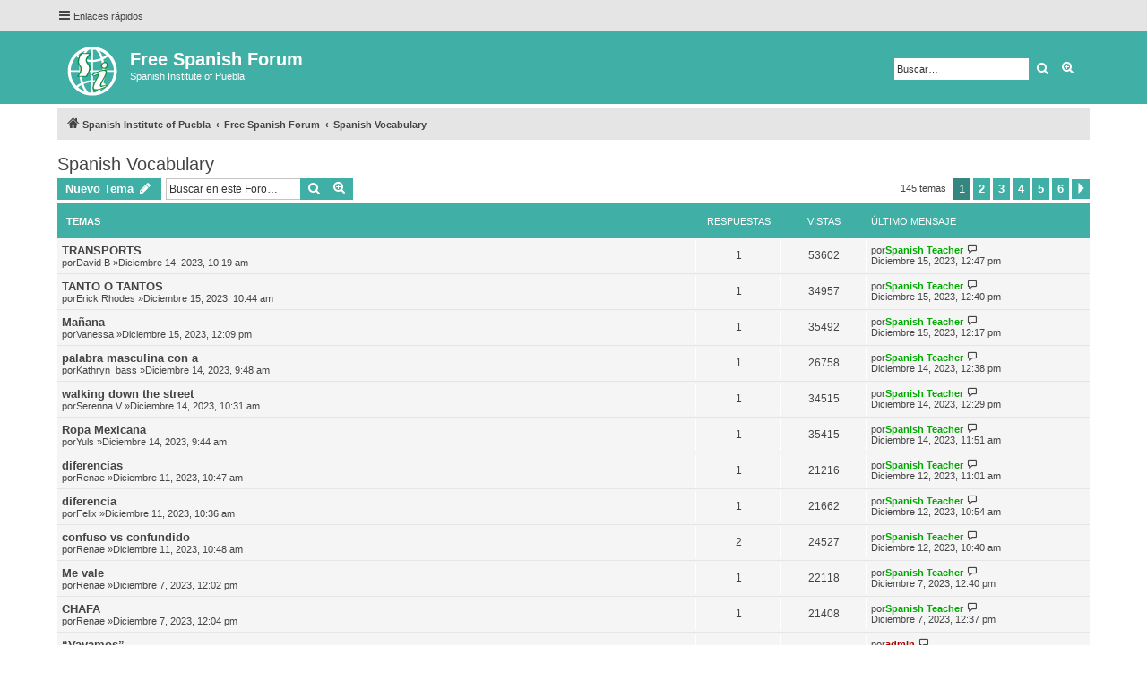

--- FILE ---
content_type: text/html; charset=UTF-8
request_url: https://www.sipuebla.com/forum/viewforum.php?f=9&sid=15882bcb16c1e941f74e71d04cc743fd
body_size: 6760
content:
<!DOCTYPE html>
<html dir="ltr" lang="es">
<head>
<meta charset="utf-8" />
<meta http-equiv="X-UA-Compatible" content="IE=edge">
<meta name="viewport" content="width=device-width, initial-scale=1" />

<title>Spanish Vocabulary -Free Spanish Forum</title>

<link rel="alternate" type="application/atom+xml" title="Feed -Free Spanish Forum" href="/forum/app.php/feed?sid=7a193817fb1865d2c859fd90351069de"><link rel="alternate" type="application/atom+xml" title="Feed -Nuevos Temas" href="/forum/app.php/feed/topics?sid=7a193817fb1865d2c859fd90351069de"><link rel="alternate" type="application/atom+xml" title="Feed -Foro -Spanish Vocabulary" href="/forum/app.php/feed/forum/9?sid=7a193817fb1865d2c859fd90351069de">
	<link rel="canonical" href="https://www.sipuebla.com/forum/viewforum.php?f=9">

<!--
	phpBB style name: proflat
	Based on style:   prosilver (this is the default phpBB3 style)
	Original author:  Tom Beddard ( http://www.subBlue.com/ )
	Modified by:      Mazeltof ( http://www.phpbb-fr.com/customise/db/author/mazeltof/ )
-->

<link href="./assets/css/font-awesome.min.css?assets_version=16" rel="stylesheet">
<link href="./styles/prosilver/theme/stylesheet.css?assets_version=16" rel="stylesheet">
<link href="./styles/proflat_teal/theme/style_proflat.css?assets_version=16" rel="stylesheet">
<link href="./styles/proflat_teal/theme/color_proflat.css?assets_version=16" rel="stylesheet">




<!--[if lte IE 9]>
	<link href="./styles/proflat_teal/theme/tweaks.css?assets_version=16" rel="stylesheet">
<![endif]-->





</head>
<body id="phpbb" class="nojs notouch section-viewforumltr">


	<a id="top" class="top-anchor" accesskey="t"></a>
	<div id="page-header">
<div class="navbar" role="navigation">
	<div class="navbar-container">
	<div class="inner">

	<ul id="nav-main" class="nav-main linklist" role="menubar">

		<li id="quick-links" class="quick-links dropdown-container responsive-menu" data-skip-responsive="true">
			<a href="#" class="dropdown-trigger">
				<i class="icon fa-bars fa-fw" aria-hidden="true"></i><span>Enlaces rápidos</span>
			</a>
			<div class="dropdown">
				<div class="pointer"><div class="pointer-inner"></div></div>
				<ul class="dropdown-contents" role="menu">

						<li class="separator"></li>
							<li>
								<a href="./search.php?search_id=unanswered&amp;sid=7a193817fb1865d2c859fd90351069de" role="menuitem">
									<i class="icon fa-file-o fa-fw icon-gray" aria-hidden="true"></i><span>Temas sin respuesta</span>
								</a>
							</li>
							<li>
								<a href="./search.php?search_id=active_topics&amp;sid=7a193817fb1865d2c859fd90351069de" role="menuitem">
									<i class="icon fa-file-o fa-fw icon-blue" aria-hidden="true"></i><span>Temas activos</span>
								</a>
							</li>
							<li class="separator"></li>
							<li>
								<a href="./search.php?sid=7a193817fb1865d2c859fd90351069de" role="menuitem">
									<i class="icon fa-search fa-fw" aria-hidden="true"></i><span>Buscar</span>
								</a>
							</li>

						<li class="separator"></li>
							<li>
								<a href="./memberlist.php?sid=7a193817fb1865d2c859fd90351069de" role="menuitem">
									<i class="icon fa-group fa-fw" aria-hidden="true"></i><span>Usuarios</span>
								</a>
							</li>
							<li>
								<a href="./memberlist.php?mode=team&amp;sid=7a193817fb1865d2c859fd90351069de" role="menuitem">
									<i class="icon fa-shield fa-fw" aria-hidden="true"></i><span>El Equipo</span>
								</a>
							</li>
					<li class="separator"></li>

				</ul>
			</div>
		</li>

		<lidata-skip-responsive="true">
			<a href="/forum/app.php/help/faq?sid=7a193817fb1865d2c859fd90351069de" rel="help" title="Preguntas Frecuentes" role="menuitem">
				<i class="icon fa-question-circle fa-fw" aria-hidden="true"></i><span>FAQ</span>
			</a>
		</li>

		<li class="rightside"  data-skip-responsive="true">
			<a href="./ucp.php?mode=login&amp;sid=7a193817fb1865d2c859fd90351069de" title="Identificarse" accesskey="x" role="menuitem">
				<i class="icon fa-power-off fa-fw" aria-hidden="true"></i><span>Identificarse</span>
			</a>
		</li>
			<li class="rightside" data-skip-responsive="true">
				<a href="./ucp.php?mode=register&amp;sid=7a193817fb1865d2c859fd90351069de" role="menuitem">
					<i class="icon fa-pencil-square-o  fa-fw" aria-hidden="true"></i><span>Registrarse</span>
				</a>
			</li>
	</ul>
	</div>
	</div>
</div>		<div class="headerbar" role="banner">
		<div class="headerbar-container">
			<div class="inner">

			<div id="site-description" class="site-description">
				<a id="logo" class="logo" href="https://www.sipuebla.com/" title="Spanish Institute of Puebla"><span class="site_logo"></span></a>
				<h1>Free Spanish Forum</h1>
				<p>Spanish Institute of Puebla</p>
				<p class="skiplink"><a href="#start_here">Obviar</a></p>
			</div>

			<div id="search-box" class="search-box search-header" role="search">
				<form action="./search.php?sid=7a193817fb1865d2c859fd90351069de" method="get" id="search">
				<fieldset>
					<input name="keywords" id="keywords" type="search" maxlength="128" title="Buscar palabras clave" class="inputbox search tiny" size="20" value="" placeholder="Buscar…" />
					<button class="button button-search" type="submit" title="Buscar">
						<i class="icon fa-search fa-fw" aria-hidden="true"></i><span class="sr-only">Buscar</span>
					</button>
					<a href="./search.php?sid=7a193817fb1865d2c859fd90351069de" class="button button-search-end" title="Búsqueda avanzada">
						<i class="icon fa-cog fa-fw" aria-hidden="true"></i><span class="sr-only">Búsqueda avanzada</span>
					</a>
<input type="hidden" name="sid" value="7a193817fb1865d2c859fd90351069de" />

				</fieldset>
				</form>
			</div>

			</div>
		</div>
		</div>
	</div>

<div id="wrap" class="wrap">

<div class="navbar" role="navigation">
	<div class="inner">

	<ul id="nav-breadcrumbs" class="nav-breadcrumbs linklist navlinks" role="menubar">
		<li class="breadcrumbs">
				<span class="crumb" itemtype="http://data-vocabulary.org/Breadcrumb" itemscope=""><a href="https://www.sipuebla.com/" itemprop="url" data-navbar-reference="home"><i class="icon fa-home fa-fw" aria-hidden="true"></i><span itemprop="title">Spanish Institute of Puebla</span></a></span>
				<span class="crumb" itemtype="http://data-vocabulary.org/Breadcrumb" itemscope=""><a href="./index.php?sid=7a193817fb1865d2c859fd90351069de" itemprop="url" accesskey="h" data-navbar-reference="index"><span itemprop="title">Free Spanish Forum</span></a></span>

				<span class="crumb" itemtype="http://data-vocabulary.org/Breadcrumb" itemscope=""data-forum-id="9"><a href="./viewforum.php?f=9&amp;sid=7a193817fb1865d2c859fd90351069de" itemprop="url"><span itemprop="title">Spanish Vocabulary</span></a></span>
		</li>

			<li class="rightside responsive-search">
				<a href="./search.php?sid=7a193817fb1865d2c859fd90351069de" title="Ver opciones de búsqueda avanzada" role="menuitem">
					<i class="icon fa-search fa-fw" aria-hidden="true"></i><span class="sr-only">Buscar</span>
				</a>
			</li>

	</ul>

	</div>
</div>


	<a id="start_here" class="anchor"></a>
	<div id="page-body" class="page-body" role="main">

<h2 class="forum-title"><a href="./viewforum.php?f=9&amp;sid=7a193817fb1865d2c859fd90351069de">Spanish Vocabulary</a></h2>
<div>
	<!-- NOTE: remove the style="display: none" when you want to have the forum description on the forum body -->
<div style="display: none !important;">Ask or Answer questions about Spanish Vocabulary.<br /></div></div>



	<div class="action-bar bar-top">


		<a href="./posting.php?mode=post&amp;f=9&amp;sid=7a193817fb1865d2c859fd90351069de" class="button" title="Publicar un nuevo tema">
				<span>Nuevo Tema</span> <i class="icon fa-pencil fa-fw" aria-hidden="true"></i>
		</a>


		<div class="search-box" role="search">
			<form method="get" id="forum-search" action="./search.php?sid=7a193817fb1865d2c859fd90351069de">
			<fieldset>
				<input class="inputbox search tiny" type="search" name="keywords" id="search_keywords" size="20" placeholder="Buscar en este Foro…" />
				<button class="button button-search" type="submit" title="Buscar">
					<i class="icon fa-search fa-fw" aria-hidden="true"></i><span class="sr-only">Buscar</span>
				</button>
				<a href="./search.php?sid=7a193817fb1865d2c859fd90351069de" class="button button-search-end" title="Búsqueda avanzada">
					<i class="icon fa-cog fa-fw" aria-hidden="true"></i><span class="sr-only">Búsqueda avanzada</span>
				</a>
<input type="hidden" name="fid[0]" value="9" />
<input type="hidden" name="sid" value="7a193817fb1865d2c859fd90351069de" />

			</fieldset>
			</form>
		</div>

	<div class="pagination">
145 temas
<ul>
	<li class="active"><span>1</span></li>
		<li><a class="button" href="./viewforum.php?f=9&amp;sid=7a193817fb1865d2c859fd90351069de&amp;start=25" role="button">2</a></li>
		<li><a class="button" href="./viewforum.php?f=9&amp;sid=7a193817fb1865d2c859fd90351069de&amp;start=50" role="button">3</a></li>
		<li><a class="button" href="./viewforum.php?f=9&amp;sid=7a193817fb1865d2c859fd90351069de&amp;start=75" role="button">4</a></li>
		<li><a class="button" href="./viewforum.php?f=9&amp;sid=7a193817fb1865d2c859fd90351069de&amp;start=100" role="button">5</a></li>
		<li><a class="button" href="./viewforum.php?f=9&amp;sid=7a193817fb1865d2c859fd90351069de&amp;start=125" role="button">6</a></li>
		<li class="arrow next"><a class="button button-icon-only" href="./viewforum.php?f=9&amp;sid=7a193817fb1865d2c859fd90351069de&amp;start=25" rel="next" role="button"><i class="icon fa-chevron-right fa-fw" aria-hidden="true"></i><span class="sr-only">Siguiente</span></a></li>
</ul>
	</div>

	</div>





		<div class="forumbg">
		<div class="inner">
		<ul class="topiclist">
			<li class="header">
				<dl class="row-item">
					<dt><div class="list-inner">Temas</div></dt>
					<dd class="posts">Respuestas</dd>
					<dd class="views">Vistas</dd>
					<dd class="lastpost"><span>Último mensaje</span></dd>
				</dl>
			</li>
		</ul>
		<ul class="topiclist topics">

		<li class="row bg1">
			<dl class="row-itemtopic_read">
				<dt title="No hay mensajes sin leer">
					
					<div class="list-inner">
						<a href="./viewtopic.php?f=9&amp;t=13546&amp;sid=7a193817fb1865d2c859fd90351069de" class="topictitle">TRANSPORTS</a>
						<br />

						<div class="responsive-show" style="display: none;">
Último mensajepor<a href="./memberlist.php?mode=viewprofile&amp;u=48&amp;sid=7a193817fb1865d2c859fd90351069de" style="color: #00AA00;" class="username-coloured">Spanish Teacher</a> &laquo; <a href="./viewtopic.php?f=9&amp;t=13546&amp;p=20856&amp;sid=7a193817fb1865d2c859fd90351069de#p20856" title="Ir al último mensaje">Diciembre 15, 2023, 12:47 pm</a>
						</div>
<span class="responsive-show left-box" style="display: none;">Respuestas: <strong>1</strong></span>
						<div class="topic-poster responsive-hide">
por<span class="username">David B</span> &raquo;Diciembre 14, 2023, 10:19 am
						</div>


					</div>
				</dt>
				<dd class="posts">1 <dfn>Respuestas</dfn></dd>
				<dd class="views">53602 <dfn>Vistas</dfn></dd>
				<dd class="lastpost">
					<span><dfn>Último mensaje </dfn>por<a href="./memberlist.php?mode=viewprofile&amp;u=48&amp;sid=7a193817fb1865d2c859fd90351069de" style="color: #00AA00;" class="username-coloured">Spanish Teacher</a>
							<a href="./viewtopic.php?f=9&amp;t=13546&amp;p=20856&amp;sid=7a193817fb1865d2c859fd90351069de#p20856" title="Ir al último mensaje">
								<i class="icon fa-external-link-square fa-fw icon-lightgray icon-md" aria-hidden="true"></i><span class="sr-only">Ver último mensaje</span>
							</a>
						<br />Diciembre 15, 2023, 12:47 pm
					</span>
				</dd>
			</dl>
		</li>





		<li class="row bg2">
			<dl class="row-itemtopic_read">
				<dt title="No hay mensajes sin leer">
					
					<div class="list-inner">
						<a href="./viewtopic.php?f=9&amp;t=13549&amp;sid=7a193817fb1865d2c859fd90351069de" class="topictitle">TANTO O TANTOS</a>
						<br />

						<div class="responsive-show" style="display: none;">
Último mensajepor<a href="./memberlist.php?mode=viewprofile&amp;u=48&amp;sid=7a193817fb1865d2c859fd90351069de" style="color: #00AA00;" class="username-coloured">Spanish Teacher</a> &laquo; <a href="./viewtopic.php?f=9&amp;t=13549&amp;p=20855&amp;sid=7a193817fb1865d2c859fd90351069de#p20855" title="Ir al último mensaje">Diciembre 15, 2023, 12:40 pm</a>
						</div>
<span class="responsive-show left-box" style="display: none;">Respuestas: <strong>1</strong></span>
						<div class="topic-poster responsive-hide">
por<span class="username">Erick Rhodes</span> &raquo;Diciembre 15, 2023, 10:44 am
						</div>


					</div>
				</dt>
				<dd class="posts">1 <dfn>Respuestas</dfn></dd>
				<dd class="views">34957 <dfn>Vistas</dfn></dd>
				<dd class="lastpost">
					<span><dfn>Último mensaje </dfn>por<a href="./memberlist.php?mode=viewprofile&amp;u=48&amp;sid=7a193817fb1865d2c859fd90351069de" style="color: #00AA00;" class="username-coloured">Spanish Teacher</a>
							<a href="./viewtopic.php?f=9&amp;t=13549&amp;p=20855&amp;sid=7a193817fb1865d2c859fd90351069de#p20855" title="Ir al último mensaje">
								<i class="icon fa-external-link-square fa-fw icon-lightgray icon-md" aria-hidden="true"></i><span class="sr-only">Ver último mensaje</span>
							</a>
						<br />Diciembre 15, 2023, 12:40 pm
					</span>
				</dd>
			</dl>
		</li>





		<li class="row bg1">
			<dl class="row-itemtopic_read">
				<dt title="No hay mensajes sin leer">
					
					<div class="list-inner">
						<a href="./viewtopic.php?f=9&amp;t=13551&amp;sid=7a193817fb1865d2c859fd90351069de" class="topictitle">Mañana</a>
						<br />

						<div class="responsive-show" style="display: none;">
Último mensajepor<a href="./memberlist.php?mode=viewprofile&amp;u=48&amp;sid=7a193817fb1865d2c859fd90351069de" style="color: #00AA00;" class="username-coloured">Spanish Teacher</a> &laquo; <a href="./viewtopic.php?f=9&amp;t=13551&amp;p=20854&amp;sid=7a193817fb1865d2c859fd90351069de#p20854" title="Ir al último mensaje">Diciembre 15, 2023, 12:17 pm</a>
						</div>
<span class="responsive-show left-box" style="display: none;">Respuestas: <strong>1</strong></span>
						<div class="topic-poster responsive-hide">
por<span class="username">Vanessa</span> &raquo;Diciembre 15, 2023, 12:09 pm
						</div>


					</div>
				</dt>
				<dd class="posts">1 <dfn>Respuestas</dfn></dd>
				<dd class="views">35492 <dfn>Vistas</dfn></dd>
				<dd class="lastpost">
					<span><dfn>Último mensaje </dfn>por<a href="./memberlist.php?mode=viewprofile&amp;u=48&amp;sid=7a193817fb1865d2c859fd90351069de" style="color: #00AA00;" class="username-coloured">Spanish Teacher</a>
							<a href="./viewtopic.php?f=9&amp;t=13551&amp;p=20854&amp;sid=7a193817fb1865d2c859fd90351069de#p20854" title="Ir al último mensaje">
								<i class="icon fa-external-link-square fa-fw icon-lightgray icon-md" aria-hidden="true"></i><span class="sr-only">Ver último mensaje</span>
							</a>
						<br />Diciembre 15, 2023, 12:17 pm
					</span>
				</dd>
			</dl>
		</li>





		<li class="row bg2">
			<dl class="row-itemtopic_read">
				<dt title="No hay mensajes sin leer">
					
					<div class="list-inner">
						<a href="./viewtopic.php?f=9&amp;t=13544&amp;sid=7a193817fb1865d2c859fd90351069de" class="topictitle">palabra masculina con a</a>
						<br />

						<div class="responsive-show" style="display: none;">
Último mensajepor<a href="./memberlist.php?mode=viewprofile&amp;u=48&amp;sid=7a193817fb1865d2c859fd90351069de" style="color: #00AA00;" class="username-coloured">Spanish Teacher</a> &laquo; <a href="./viewtopic.php?f=9&amp;t=13544&amp;p=20847&amp;sid=7a193817fb1865d2c859fd90351069de#p20847" title="Ir al último mensaje">Diciembre 14, 2023, 12:38 pm</a>
						</div>
<span class="responsive-show left-box" style="display: none;">Respuestas: <strong>1</strong></span>
						<div class="topic-poster responsive-hide">
por<span class="username">Kathryn_bass</span> &raquo;Diciembre 14, 2023, 9:48 am
						</div>


					</div>
				</dt>
				<dd class="posts">1 <dfn>Respuestas</dfn></dd>
				<dd class="views">26758 <dfn>Vistas</dfn></dd>
				<dd class="lastpost">
					<span><dfn>Último mensaje </dfn>por<a href="./memberlist.php?mode=viewprofile&amp;u=48&amp;sid=7a193817fb1865d2c859fd90351069de" style="color: #00AA00;" class="username-coloured">Spanish Teacher</a>
							<a href="./viewtopic.php?f=9&amp;t=13544&amp;p=20847&amp;sid=7a193817fb1865d2c859fd90351069de#p20847" title="Ir al último mensaje">
								<i class="icon fa-external-link-square fa-fw icon-lightgray icon-md" aria-hidden="true"></i><span class="sr-only">Ver último mensaje</span>
							</a>
						<br />Diciembre 14, 2023, 12:38 pm
					</span>
				</dd>
			</dl>
		</li>





		<li class="row bg1">
			<dl class="row-itemtopic_read">
				<dt title="No hay mensajes sin leer">
					
					<div class="list-inner">
						<a href="./viewtopic.php?f=9&amp;t=13547&amp;sid=7a193817fb1865d2c859fd90351069de" class="topictitle">walking down the street</a>
						<br />

						<div class="responsive-show" style="display: none;">
Último mensajepor<a href="./memberlist.php?mode=viewprofile&amp;u=48&amp;sid=7a193817fb1865d2c859fd90351069de" style="color: #00AA00;" class="username-coloured">Spanish Teacher</a> &laquo; <a href="./viewtopic.php?f=9&amp;t=13547&amp;p=20846&amp;sid=7a193817fb1865d2c859fd90351069de#p20846" title="Ir al último mensaje">Diciembre 14, 2023, 12:29 pm</a>
						</div>
<span class="responsive-show left-box" style="display: none;">Respuestas: <strong>1</strong></span>
						<div class="topic-poster responsive-hide">
por<span class="username">Serenna V</span> &raquo;Diciembre 14, 2023, 10:31 am
						</div>


					</div>
				</dt>
				<dd class="posts">1 <dfn>Respuestas</dfn></dd>
				<dd class="views">34515 <dfn>Vistas</dfn></dd>
				<dd class="lastpost">
					<span><dfn>Último mensaje </dfn>por<a href="./memberlist.php?mode=viewprofile&amp;u=48&amp;sid=7a193817fb1865d2c859fd90351069de" style="color: #00AA00;" class="username-coloured">Spanish Teacher</a>
							<a href="./viewtopic.php?f=9&amp;t=13547&amp;p=20846&amp;sid=7a193817fb1865d2c859fd90351069de#p20846" title="Ir al último mensaje">
								<i class="icon fa-external-link-square fa-fw icon-lightgray icon-md" aria-hidden="true"></i><span class="sr-only">Ver último mensaje</span>
							</a>
						<br />Diciembre 14, 2023, 12:29 pm
					</span>
				</dd>
			</dl>
		</li>





		<li class="row bg2">
			<dl class="row-itemtopic_read">
				<dt title="No hay mensajes sin leer">
					
					<div class="list-inner">
						<a href="./viewtopic.php?f=9&amp;t=13543&amp;sid=7a193817fb1865d2c859fd90351069de" class="topictitle">Ropa Mexicana</a>
						<br />

						<div class="responsive-show" style="display: none;">
Último mensajepor<a href="./memberlist.php?mode=viewprofile&amp;u=48&amp;sid=7a193817fb1865d2c859fd90351069de" style="color: #00AA00;" class="username-coloured">Spanish Teacher</a> &laquo; <a href="./viewtopic.php?f=9&amp;t=13543&amp;p=20845&amp;sid=7a193817fb1865d2c859fd90351069de#p20845" title="Ir al último mensaje">Diciembre 14, 2023, 11:51 am</a>
						</div>
<span class="responsive-show left-box" style="display: none;">Respuestas: <strong>1</strong></span>
						<div class="topic-poster responsive-hide">
por<span class="username">Yuls</span> &raquo;Diciembre 14, 2023, 9:44 am
						</div>


					</div>
				</dt>
				<dd class="posts">1 <dfn>Respuestas</dfn></dd>
				<dd class="views">35415 <dfn>Vistas</dfn></dd>
				<dd class="lastpost">
					<span><dfn>Último mensaje </dfn>por<a href="./memberlist.php?mode=viewprofile&amp;u=48&amp;sid=7a193817fb1865d2c859fd90351069de" style="color: #00AA00;" class="username-coloured">Spanish Teacher</a>
							<a href="./viewtopic.php?f=9&amp;t=13543&amp;p=20845&amp;sid=7a193817fb1865d2c859fd90351069de#p20845" title="Ir al último mensaje">
								<i class="icon fa-external-link-square fa-fw icon-lightgray icon-md" aria-hidden="true"></i><span class="sr-only">Ver último mensaje</span>
							</a>
						<br />Diciembre 14, 2023, 11:51 am
					</span>
				</dd>
			</dl>
		</li>





		<li class="row bg1">
			<dl class="row-itemtopic_read">
				<dt title="No hay mensajes sin leer">
					
					<div class="list-inner">
						<a href="./viewtopic.php?f=9&amp;t=13514&amp;sid=7a193817fb1865d2c859fd90351069de" class="topictitle">diferencias</a>
						<br />

						<div class="responsive-show" style="display: none;">
Último mensajepor<a href="./memberlist.php?mode=viewprofile&amp;u=48&amp;sid=7a193817fb1865d2c859fd90351069de" style="color: #00AA00;" class="username-coloured">Spanish Teacher</a> &laquo; <a href="./viewtopic.php?f=9&amp;t=13514&amp;p=20817&amp;sid=7a193817fb1865d2c859fd90351069de#p20817" title="Ir al último mensaje">Diciembre 12, 2023, 11:01 am</a>
						</div>
<span class="responsive-show left-box" style="display: none;">Respuestas: <strong>1</strong></span>
						<div class="topic-poster responsive-hide">
por<a href="./memberlist.php?mode=viewprofile&amp;u=4693&amp;sid=7a193817fb1865d2c859fd90351069de" class="username">Renae</a> &raquo;Diciembre 11, 2023, 10:47 am
						</div>


					</div>
				</dt>
				<dd class="posts">1 <dfn>Respuestas</dfn></dd>
				<dd class="views">21216 <dfn>Vistas</dfn></dd>
				<dd class="lastpost">
					<span><dfn>Último mensaje </dfn>por<a href="./memberlist.php?mode=viewprofile&amp;u=48&amp;sid=7a193817fb1865d2c859fd90351069de" style="color: #00AA00;" class="username-coloured">Spanish Teacher</a>
							<a href="./viewtopic.php?f=9&amp;t=13514&amp;p=20817&amp;sid=7a193817fb1865d2c859fd90351069de#p20817" title="Ir al último mensaje">
								<i class="icon fa-external-link-square fa-fw icon-lightgray icon-md" aria-hidden="true"></i><span class="sr-only">Ver último mensaje</span>
							</a>
						<br />Diciembre 12, 2023, 11:01 am
					</span>
				</dd>
			</dl>
		</li>





		<li class="row bg2">
			<dl class="row-itemtopic_read">
				<dt title="No hay mensajes sin leer">
					
					<div class="list-inner">
						<a href="./viewtopic.php?f=9&amp;t=13513&amp;sid=7a193817fb1865d2c859fd90351069de" class="topictitle">diferencia</a>
						<br />

						<div class="responsive-show" style="display: none;">
Último mensajepor<a href="./memberlist.php?mode=viewprofile&amp;u=48&amp;sid=7a193817fb1865d2c859fd90351069de" style="color: #00AA00;" class="username-coloured">Spanish Teacher</a> &laquo; <a href="./viewtopic.php?f=9&amp;t=13513&amp;p=20816&amp;sid=7a193817fb1865d2c859fd90351069de#p20816" title="Ir al último mensaje">Diciembre 12, 2023, 10:54 am</a>
						</div>
<span class="responsive-show left-box" style="display: none;">Respuestas: <strong>1</strong></span>
						<div class="topic-poster responsive-hide">
por<a href="./memberlist.php?mode=viewprofile&amp;u=4690&amp;sid=7a193817fb1865d2c859fd90351069de" class="username">Felix</a> &raquo;Diciembre 11, 2023, 10:36 am
						</div>


					</div>
				</dt>
				<dd class="posts">1 <dfn>Respuestas</dfn></dd>
				<dd class="views">21662 <dfn>Vistas</dfn></dd>
				<dd class="lastpost">
					<span><dfn>Último mensaje </dfn>por<a href="./memberlist.php?mode=viewprofile&amp;u=48&amp;sid=7a193817fb1865d2c859fd90351069de" style="color: #00AA00;" class="username-coloured">Spanish Teacher</a>
							<a href="./viewtopic.php?f=9&amp;t=13513&amp;p=20816&amp;sid=7a193817fb1865d2c859fd90351069de#p20816" title="Ir al último mensaje">
								<i class="icon fa-external-link-square fa-fw icon-lightgray icon-md" aria-hidden="true"></i><span class="sr-only">Ver último mensaje</span>
							</a>
						<br />Diciembre 12, 2023, 10:54 am
					</span>
				</dd>
			</dl>
		</li>





		<li class="row bg1">
			<dl class="row-itemtopic_read">
				<dt title="No hay mensajes sin leer">
					
					<div class="list-inner">
						<a href="./viewtopic.php?f=9&amp;t=13515&amp;sid=7a193817fb1865d2c859fd90351069de" class="topictitle">confuso vs confundido</a>
						<br />

						<div class="responsive-show" style="display: none;">
Último mensajepor<a href="./memberlist.php?mode=viewprofile&amp;u=48&amp;sid=7a193817fb1865d2c859fd90351069de" style="color: #00AA00;" class="username-coloured">Spanish Teacher</a> &laquo; <a href="./viewtopic.php?f=9&amp;t=13515&amp;p=20815&amp;sid=7a193817fb1865d2c859fd90351069de#p20815" title="Ir al último mensaje">Diciembre 12, 2023, 10:40 am</a>
						</div>
<span class="responsive-show left-box" style="display: none;">Respuestas: <strong>2</strong></span>
						<div class="topic-poster responsive-hide">
por<a href="./memberlist.php?mode=viewprofile&amp;u=4693&amp;sid=7a193817fb1865d2c859fd90351069de" class="username">Renae</a> &raquo;Diciembre 11, 2023, 10:48 am
						</div>


					</div>
				</dt>
				<dd class="posts">2 <dfn>Respuestas</dfn></dd>
				<dd class="views">24527 <dfn>Vistas</dfn></dd>
				<dd class="lastpost">
					<span><dfn>Último mensaje </dfn>por<a href="./memberlist.php?mode=viewprofile&amp;u=48&amp;sid=7a193817fb1865d2c859fd90351069de" style="color: #00AA00;" class="username-coloured">Spanish Teacher</a>
							<a href="./viewtopic.php?f=9&amp;t=13515&amp;p=20815&amp;sid=7a193817fb1865d2c859fd90351069de#p20815" title="Ir al último mensaje">
								<i class="icon fa-external-link-square fa-fw icon-lightgray icon-md" aria-hidden="true"></i><span class="sr-only">Ver último mensaje</span>
							</a>
						<br />Diciembre 12, 2023, 10:40 am
					</span>
				</dd>
			</dl>
		</li>





		<li class="row bg2">
			<dl class="row-itemtopic_read">
				<dt title="No hay mensajes sin leer">
					
					<div class="list-inner">
						<a href="./viewtopic.php?f=9&amp;t=13502&amp;sid=7a193817fb1865d2c859fd90351069de" class="topictitle">Me vale</a>
						<br />

						<div class="responsive-show" style="display: none;">
Último mensajepor<a href="./memberlist.php?mode=viewprofile&amp;u=48&amp;sid=7a193817fb1865d2c859fd90351069de" style="color: #00AA00;" class="username-coloured">Spanish Teacher</a> &laquo; <a href="./viewtopic.php?f=9&amp;t=13502&amp;p=20787&amp;sid=7a193817fb1865d2c859fd90351069de#p20787" title="Ir al último mensaje">Diciembre 7, 2023, 12:40 pm</a>
						</div>
<span class="responsive-show left-box" style="display: none;">Respuestas: <strong>1</strong></span>
						<div class="topic-poster responsive-hide">
por<a href="./memberlist.php?mode=viewprofile&amp;u=4693&amp;sid=7a193817fb1865d2c859fd90351069de" class="username">Renae</a> &raquo;Diciembre 7, 2023, 12:02 pm
						</div>


					</div>
				</dt>
				<dd class="posts">1 <dfn>Respuestas</dfn></dd>
				<dd class="views">22118 <dfn>Vistas</dfn></dd>
				<dd class="lastpost">
					<span><dfn>Último mensaje </dfn>por<a href="./memberlist.php?mode=viewprofile&amp;u=48&amp;sid=7a193817fb1865d2c859fd90351069de" style="color: #00AA00;" class="username-coloured">Spanish Teacher</a>
							<a href="./viewtopic.php?f=9&amp;t=13502&amp;p=20787&amp;sid=7a193817fb1865d2c859fd90351069de#p20787" title="Ir al último mensaje">
								<i class="icon fa-external-link-square fa-fw icon-lightgray icon-md" aria-hidden="true"></i><span class="sr-only">Ver último mensaje</span>
							</a>
						<br />Diciembre 7, 2023, 12:40 pm
					</span>
				</dd>
			</dl>
		</li>





		<li class="row bg1">
			<dl class="row-itemtopic_read">
				<dt title="No hay mensajes sin leer">
					
					<div class="list-inner">
						<a href="./viewtopic.php?f=9&amp;t=13503&amp;sid=7a193817fb1865d2c859fd90351069de" class="topictitle">CHAFA</a>
						<br />

						<div class="responsive-show" style="display: none;">
Último mensajepor<a href="./memberlist.php?mode=viewprofile&amp;u=48&amp;sid=7a193817fb1865d2c859fd90351069de" style="color: #00AA00;" class="username-coloured">Spanish Teacher</a> &laquo; <a href="./viewtopic.php?f=9&amp;t=13503&amp;p=20785&amp;sid=7a193817fb1865d2c859fd90351069de#p20785" title="Ir al último mensaje">Diciembre 7, 2023, 12:37 pm</a>
						</div>
<span class="responsive-show left-box" style="display: none;">Respuestas: <strong>1</strong></span>
						<div class="topic-poster responsive-hide">
por<a href="./memberlist.php?mode=viewprofile&amp;u=4693&amp;sid=7a193817fb1865d2c859fd90351069de" class="username">Renae</a> &raquo;Diciembre 7, 2023, 12:04 pm
						</div>


					</div>
				</dt>
				<dd class="posts">1 <dfn>Respuestas</dfn></dd>
				<dd class="views">21408 <dfn>Vistas</dfn></dd>
				<dd class="lastpost">
					<span><dfn>Último mensaje </dfn>por<a href="./memberlist.php?mode=viewprofile&amp;u=48&amp;sid=7a193817fb1865d2c859fd90351069de" style="color: #00AA00;" class="username-coloured">Spanish Teacher</a>
							<a href="./viewtopic.php?f=9&amp;t=13503&amp;p=20785&amp;sid=7a193817fb1865d2c859fd90351069de#p20785" title="Ir al último mensaje">
								<i class="icon fa-external-link-square fa-fw icon-lightgray icon-md" aria-hidden="true"></i><span class="sr-only">Ver último mensaje</span>
							</a>
						<br />Diciembre 7, 2023, 12:37 pm
					</span>
				</dd>
			</dl>
		</li>





		<li class="row bg2">
			<dl class="row-itemtopic_read">
				<dt title="No hay mensajes sin leer">
					
					<div class="list-inner">
						<a href="./viewtopic.php?f=9&amp;t=13475&amp;sid=7a193817fb1865d2c859fd90351069de" class="topictitle">“Vayamos”</a>
						<br />

						<div class="responsive-show" style="display: none;">
Último mensajepor<a href="./memberlist.php?mode=viewprofile&amp;u=2&amp;sid=7a193817fb1865d2c859fd90351069de" style="color: #AA0000;" class="username-coloured">admin</a> &laquo; <a href="./viewtopic.php?f=9&amp;t=13475&amp;p=20759&amp;sid=7a193817fb1865d2c859fd90351069de#p20759" title="Ir al último mensaje">Diciembre 1, 2023, 1:17 pm</a>
						</div>
<span class="responsive-show left-box" style="display: none;">Respuestas: <strong>1</strong></span>
						<div class="topic-poster responsive-hide">
por<a href="./memberlist.php?mode=viewprofile&amp;u=4690&amp;sid=7a193817fb1865d2c859fd90351069de" class="username">Felix</a> &raquo;Noviembre 29, 2023, 11:16 am
						</div>


					</div>
				</dt>
				<dd class="posts">1 <dfn>Respuestas</dfn></dd>
				<dd class="views">22805 <dfn>Vistas</dfn></dd>
				<dd class="lastpost">
					<span><dfn>Último mensaje </dfn>por<a href="./memberlist.php?mode=viewprofile&amp;u=2&amp;sid=7a193817fb1865d2c859fd90351069de" style="color: #AA0000;" class="username-coloured">admin</a>
							<a href="./viewtopic.php?f=9&amp;t=13475&amp;p=20759&amp;sid=7a193817fb1865d2c859fd90351069de#p20759" title="Ir al último mensaje">
								<i class="icon fa-external-link-square fa-fw icon-lightgray icon-md" aria-hidden="true"></i><span class="sr-only">Ver último mensaje</span>
							</a>
						<br />Diciembre 1, 2023, 1:17 pm
					</span>
				</dd>
			</dl>
		</li>





		<li class="row bg1">
			<dl class="row-itemtopic_read">
				<dt title="No hay mensajes sin leer">
					
					<div class="list-inner">
						<a href="./viewtopic.php?f=9&amp;t=13444&amp;sid=7a193817fb1865d2c859fd90351069de" class="topictitle">Las cosas pasan por algo</a>
						<br />

						<div class="responsive-show" style="display: none;">
Último mensajepor<a href="./memberlist.php?mode=viewprofile&amp;u=48&amp;sid=7a193817fb1865d2c859fd90351069de" style="color: #00AA00;" class="username-coloured">Spanish Teacher</a> &laquo; <a href="./viewtopic.php?f=9&amp;t=13444&amp;p=20700&amp;sid=7a193817fb1865d2c859fd90351069de#p20700" title="Ir al último mensaje">Noviembre 17, 2023, 11:44 am</a>
						</div>
<span class="responsive-show left-box" style="display: none;">Respuestas: <strong>1</strong></span>
						<div class="topic-poster responsive-hide">
por<a href="./memberlist.php?mode=viewprofile&amp;u=4696&amp;sid=7a193817fb1865d2c859fd90351069de" class="username">Laurie</a> &raquo;Noviembre 17, 2023, 11:03 am
						</div>


					</div>
				</dt>
				<dd class="posts">1 <dfn>Respuestas</dfn></dd>
				<dd class="views">22613 <dfn>Vistas</dfn></dd>
				<dd class="lastpost">
					<span><dfn>Último mensaje </dfn>por<a href="./memberlist.php?mode=viewprofile&amp;u=48&amp;sid=7a193817fb1865d2c859fd90351069de" style="color: #00AA00;" class="username-coloured">Spanish Teacher</a>
							<a href="./viewtopic.php?f=9&amp;t=13444&amp;p=20700&amp;sid=7a193817fb1865d2c859fd90351069de#p20700" title="Ir al último mensaje">
								<i class="icon fa-external-link-square fa-fw icon-lightgray icon-md" aria-hidden="true"></i><span class="sr-only">Ver último mensaje</span>
							</a>
						<br />Noviembre 17, 2023, 11:44 am
					</span>
				</dd>
			</dl>
		</li>





		<li class="row bg2">
			<dl class="row-itemtopic_read">
				<dt title="No hay mensajes sin leer">
					
					<div class="list-inner">
						<a href="./viewtopic.php?f=9&amp;t=13271&amp;sid=7a193817fb1865d2c859fd90351069de" class="topictitle">duda</a>
						<br />

						<div class="responsive-show" style="display: none;">
Último mensajepor<a href="./memberlist.php?mode=viewprofile&amp;u=48&amp;sid=7a193817fb1865d2c859fd90351069de" style="color: #00AA00;" class="username-coloured">Spanish Teacher</a> &laquo; <a href="./viewtopic.php?f=9&amp;t=13271&amp;p=20560&amp;sid=7a193817fb1865d2c859fd90351069de#p20560" title="Ir al último mensaje">Octubre 3, 2023, 12:00 pm</a>
						</div>
<span class="responsive-show left-box" style="display: none;">Respuestas: <strong>2</strong></span>
						<div class="topic-poster responsive-hide">
por<a href="./memberlist.php?mode=viewprofile&amp;u=4690&amp;sid=7a193817fb1865d2c859fd90351069de" class="username">Felix</a> &raquo;Septiembre 21, 2023, 11:37 am
						</div>


					</div>
				</dt>
				<dd class="posts">2 <dfn>Respuestas</dfn></dd>
				<dd class="views">43956 <dfn>Vistas</dfn></dd>
				<dd class="lastpost">
					<span><dfn>Último mensaje </dfn>por<a href="./memberlist.php?mode=viewprofile&amp;u=48&amp;sid=7a193817fb1865d2c859fd90351069de" style="color: #00AA00;" class="username-coloured">Spanish Teacher</a>
							<a href="./viewtopic.php?f=9&amp;t=13271&amp;p=20560&amp;sid=7a193817fb1865d2c859fd90351069de#p20560" title="Ir al último mensaje">
								<i class="icon fa-external-link-square fa-fw icon-lightgray icon-md" aria-hidden="true"></i><span class="sr-only">Ver último mensaje</span>
							</a>
						<br />Octubre 3, 2023, 12:00 pm
					</span>
				</dd>
			</dl>
		</li>





		<li class="row bg1">
			<dl class="row-itemtopic_read">
				<dt title="No hay mensajes sin leer">
					
					<div class="list-inner">
						<a href="./viewtopic.php?f=9&amp;t=13260&amp;sid=7a193817fb1865d2c859fd90351069de" class="topictitle">orale</a>
						<br />

						<div class="responsive-show" style="display: none;">
Último mensajepor<a href="./memberlist.php?mode=viewprofile&amp;u=48&amp;sid=7a193817fb1865d2c859fd90351069de" style="color: #00AA00;" class="username-coloured">Spanish Teacher</a> &laquo; <a href="./viewtopic.php?f=9&amp;t=13260&amp;p=20510&amp;sid=7a193817fb1865d2c859fd90351069de#p20510" title="Ir al último mensaje">Septiembre 21, 2023, 1:08 pm</a>
						</div>
<span class="responsive-show left-box" style="display: none;">Respuestas: <strong>1</strong></span>
						<div class="topic-poster responsive-hide">
por<a href="./memberlist.php?mode=viewprofile&amp;u=4696&amp;sid=7a193817fb1865d2c859fd90351069de" class="username">Laurie</a> &raquo;Septiembre 18, 2023, 11:40 am
						</div>


					</div>
				</dt>
				<dd class="posts">1 <dfn>Respuestas</dfn></dd>
				<dd class="views">23154 <dfn>Vistas</dfn></dd>
				<dd class="lastpost">
					<span><dfn>Último mensaje </dfn>por<a href="./memberlist.php?mode=viewprofile&amp;u=48&amp;sid=7a193817fb1865d2c859fd90351069de" style="color: #00AA00;" class="username-coloured">Spanish Teacher</a>
							<a href="./viewtopic.php?f=9&amp;t=13260&amp;p=20510&amp;sid=7a193817fb1865d2c859fd90351069de#p20510" title="Ir al último mensaje">
								<i class="icon fa-external-link-square fa-fw icon-lightgray icon-md" aria-hidden="true"></i><span class="sr-only">Ver último mensaje</span>
							</a>
						<br />Septiembre 21, 2023, 1:08 pm
					</span>
				</dd>
			</dl>
		</li>





		<li class="row bg2">
			<dl class="row-itemtopic_read">
				<dt title="No hay mensajes sin leer">
					
					<div class="list-inner">
						<a href="./viewtopic.php?f=9&amp;t=13258&amp;sid=7a193817fb1865d2c859fd90351069de" class="topictitle">chamarra o chaqueta</a>
						<br />

						<div class="responsive-show" style="display: none;">
Último mensajepor<a href="./memberlist.php?mode=viewprofile&amp;u=48&amp;sid=7a193817fb1865d2c859fd90351069de" style="color: #00AA00;" class="username-coloured">Spanish Teacher</a> &laquo; <a href="./viewtopic.php?f=9&amp;t=13258&amp;p=20505&amp;sid=7a193817fb1865d2c859fd90351069de#p20505" title="Ir al último mensaje">Septiembre 21, 2023, 10:38 am</a>
						</div>
<span class="responsive-show left-box" style="display: none;">Respuestas: <strong>1</strong></span>
						<div class="topic-poster responsive-hide">
por<a href="./memberlist.php?mode=viewprofile&amp;u=4694&amp;sid=7a193817fb1865d2c859fd90351069de" class="username">Caleb</a> &raquo;Septiembre 18, 2023, 11:24 am
						</div>


					</div>
				</dt>
				<dd class="posts">1 <dfn>Respuestas</dfn></dd>
				<dd class="views">27101 <dfn>Vistas</dfn></dd>
				<dd class="lastpost">
					<span><dfn>Último mensaje </dfn>por<a href="./memberlist.php?mode=viewprofile&amp;u=48&amp;sid=7a193817fb1865d2c859fd90351069de" style="color: #00AA00;" class="username-coloured">Spanish Teacher</a>
							<a href="./viewtopic.php?f=9&amp;t=13258&amp;p=20505&amp;sid=7a193817fb1865d2c859fd90351069de#p20505" title="Ir al último mensaje">
								<i class="icon fa-external-link-square fa-fw icon-lightgray icon-md" aria-hidden="true"></i><span class="sr-only">Ver último mensaje</span>
							</a>
						<br />Septiembre 21, 2023, 10:38 am
					</span>
				</dd>
			</dl>
		</li>





		<li class="row bg1">
			<dl class="row-itemtopic_read">
				<dt title="No hay mensajes sin leer">
					
					<div class="list-inner">
						<a href="./viewtopic.php?f=9&amp;t=13242&amp;sid=7a193817fb1865d2c859fd90351069de" class="topictitle">Hambre</a>
						<br />

						<div class="responsive-show" style="display: none;">
Último mensajepor<a href="./memberlist.php?mode=viewprofile&amp;u=48&amp;sid=7a193817fb1865d2c859fd90351069de" style="color: #00AA00;" class="username-coloured">Spanish Teacher</a> &laquo; <a href="./viewtopic.php?f=9&amp;t=13242&amp;p=20492&amp;sid=7a193817fb1865d2c859fd90351069de#p20492" title="Ir al último mensaje">Septiembre 19, 2023, 1:04 pm</a>
						</div>
<span class="responsive-show left-box" style="display: none;">Respuestas: <strong>1</strong></span>
						<div class="topic-poster responsive-hide">
por<a href="./memberlist.php?mode=viewprofile&amp;u=4702&amp;sid=7a193817fb1865d2c859fd90351069de" class="username">jasonfletcher</a> &raquo;Septiembre 14, 2023, 1:06 pm
						</div>


					</div>
				</dt>
				<dd class="posts">1 <dfn>Respuestas</dfn></dd>
				<dd class="views">34800 <dfn>Vistas</dfn></dd>
				<dd class="lastpost">
					<span><dfn>Último mensaje </dfn>por<a href="./memberlist.php?mode=viewprofile&amp;u=48&amp;sid=7a193817fb1865d2c859fd90351069de" style="color: #00AA00;" class="username-coloured">Spanish Teacher</a>
							<a href="./viewtopic.php?f=9&amp;t=13242&amp;p=20492&amp;sid=7a193817fb1865d2c859fd90351069de#p20492" title="Ir al último mensaje">
								<i class="icon fa-external-link-square fa-fw icon-lightgray icon-md" aria-hidden="true"></i><span class="sr-only">Ver último mensaje</span>
							</a>
						<br />Septiembre 19, 2023, 1:04 pm
					</span>
				</dd>
			</dl>
		</li>





		<li class="row bg2">
			<dl class="row-itemtopic_read">
				<dt title="No hay mensajes sin leer">
					
					<div class="list-inner">
						<a href="./viewtopic.php?f=9&amp;t=13241&amp;sid=7a193817fb1865d2c859fd90351069de" class="topictitle">Ahora y ahorita</a>
						<br />

						<div class="responsive-show" style="display: none;">
Último mensajepor<a href="./memberlist.php?mode=viewprofile&amp;u=4702&amp;sid=7a193817fb1865d2c859fd90351069de" class="username">jasonfletcher</a> &laquo; <a href="./viewtopic.php?f=9&amp;t=13241&amp;p=20457&amp;sid=7a193817fb1865d2c859fd90351069de#p20457" title="Ir al último mensaje">Septiembre 14, 2023, 1:03 pm</a>
						</div>

						<div class="topic-poster responsive-hide">
por<a href="./memberlist.php?mode=viewprofile&amp;u=4702&amp;sid=7a193817fb1865d2c859fd90351069de" class="username">jasonfletcher</a> &raquo;Septiembre 14, 2023, 1:03 pm
						</div>


					</div>
				</dt>
				<dd class="posts">0 <dfn>Respuestas</dfn></dd>
				<dd class="views">30035 <dfn>Vistas</dfn></dd>
				<dd class="lastpost">
					<span><dfn>Último mensaje </dfn>por<a href="./memberlist.php?mode=viewprofile&amp;u=4702&amp;sid=7a193817fb1865d2c859fd90351069de" class="username">jasonfletcher</a>
							<a href="./viewtopic.php?f=9&amp;t=13241&amp;p=20457&amp;sid=7a193817fb1865d2c859fd90351069de#p20457" title="Ir al último mensaje">
								<i class="icon fa-external-link-square fa-fw icon-lightgray icon-md" aria-hidden="true"></i><span class="sr-only">Ver último mensaje</span>
							</a>
						<br />Septiembre 14, 2023, 1:03 pm
					</span>
				</dd>
			</dl>
		</li>





		<li class="row bg1">
			<dl class="row-itemtopic_read">
				<dt title="No hay mensajes sin leer">
					
					<div class="list-inner">
						<a href="./viewtopic.php?f=9&amp;t=13240&amp;sid=7a193817fb1865d2c859fd90351069de" class="topictitle">Hora y ahorita</a>
						<br />

						<div class="responsive-show" style="display: none;">
Último mensajepor<a href="./memberlist.php?mode=viewprofile&amp;u=4702&amp;sid=7a193817fb1865d2c859fd90351069de" class="username">jasonfletcher</a> &laquo; <a href="./viewtopic.php?f=9&amp;t=13240&amp;p=20456&amp;sid=7a193817fb1865d2c859fd90351069de#p20456" title="Ir al último mensaje">Septiembre 14, 2023, 1:03 pm</a>
						</div>

						<div class="topic-poster responsive-hide">
por<a href="./memberlist.php?mode=viewprofile&amp;u=4702&amp;sid=7a193817fb1865d2c859fd90351069de" class="username">jasonfletcher</a> &raquo;Septiembre 14, 2023, 1:03 pm
						</div>


					</div>
				</dt>
				<dd class="posts">0 <dfn>Respuestas</dfn></dd>
				<dd class="views">30540 <dfn>Vistas</dfn></dd>
				<dd class="lastpost">
					<span><dfn>Último mensaje </dfn>por<a href="./memberlist.php?mode=viewprofile&amp;u=4702&amp;sid=7a193817fb1865d2c859fd90351069de" class="username">jasonfletcher</a>
							<a href="./viewtopic.php?f=9&amp;t=13240&amp;p=20456&amp;sid=7a193817fb1865d2c859fd90351069de#p20456" title="Ir al último mensaje">
								<i class="icon fa-external-link-square fa-fw icon-lightgray icon-md" aria-hidden="true"></i><span class="sr-only">Ver último mensaje</span>
							</a>
						<br />Septiembre 14, 2023, 1:03 pm
					</span>
				</dd>
			</dl>
		</li>





		<li class="row bg2">
			<dl class="row-itemtopic_read">
				<dt title="No hay mensajes sin leer">
					
					<div class="list-inner">
						<a href="./viewtopic.php?f=9&amp;t=7169&amp;sid=7a193817fb1865d2c859fd90351069de" class="topictitle">palabras de origen indígena</a>
						<br />

						<div class="responsive-show" style="display: none;">
Último mensajepor<a href="./memberlist.php?mode=viewprofile&amp;u=48&amp;sid=7a193817fb1865d2c859fd90351069de" style="color: #00AA00;" class="username-coloured">Spanish Teacher</a> &laquo; <a href="./viewtopic.php?f=9&amp;t=7169&amp;p=20450&amp;sid=7a193817fb1865d2c859fd90351069de#p20450" title="Ir al último mensaje">Septiembre 14, 2023, 11:33 am</a>
						</div>
<span class="responsive-show left-box" style="display: none;">Respuestas: <strong>1</strong></span>
						<div class="topic-poster responsive-hide">
por<span class="username">Lupita</span> &raquo;Enero 22, 2020, 10:57 am
						</div>


					</div>
				</dt>
				<dd class="posts">1 <dfn>Respuestas</dfn></dd>
				<dd class="views">37871 <dfn>Vistas</dfn></dd>
				<dd class="lastpost">
					<span><dfn>Último mensaje </dfn>por<a href="./memberlist.php?mode=viewprofile&amp;u=48&amp;sid=7a193817fb1865d2c859fd90351069de" style="color: #00AA00;" class="username-coloured">Spanish Teacher</a>
							<a href="./viewtopic.php?f=9&amp;t=7169&amp;p=20450&amp;sid=7a193817fb1865d2c859fd90351069de#p20450" title="Ir al último mensaje">
								<i class="icon fa-external-link-square fa-fw icon-lightgray icon-md" aria-hidden="true"></i><span class="sr-only">Ver último mensaje</span>
							</a>
						<br />Septiembre 14, 2023, 11:33 am
					</span>
				</dd>
			</dl>
		</li>





		<li class="row bg1">
			<dl class="row-itemtopic_read">
				<dt title="No hay mensajes sin leer">
					
					<div class="list-inner">
						<a href="./viewtopic.php?f=9&amp;t=13218&amp;sid=7a193817fb1865d2c859fd90351069de" class="topictitle">ojalá</a>
						<br />

						<div class="responsive-show" style="display: none;">
Último mensajepor<a href="./memberlist.php?mode=viewprofile&amp;u=48&amp;sid=7a193817fb1865d2c859fd90351069de" style="color: #00AA00;" class="username-coloured">Spanish Teacher</a> &laquo; <a href="./viewtopic.php?f=9&amp;t=13218&amp;p=20440&amp;sid=7a193817fb1865d2c859fd90351069de#p20440" title="Ir al último mensaje">Septiembre 13, 2023, 1:53 pm</a>
						</div>
<span class="responsive-show left-box" style="display: none;">Respuestas: <strong>1</strong></span>
						<div class="topic-poster responsive-hide">
por<a href="./memberlist.php?mode=viewprofile&amp;u=4692&amp;sid=7a193817fb1865d2c859fd90351069de" class="username">Woods</a> &raquo;Septiembre 12, 2023, 12:52 pm
						</div>


					</div>
				</dt>
				<dd class="posts">1 <dfn>Respuestas</dfn></dd>
				<dd class="views">22351 <dfn>Vistas</dfn></dd>
				<dd class="lastpost">
					<span><dfn>Último mensaje </dfn>por<a href="./memberlist.php?mode=viewprofile&amp;u=48&amp;sid=7a193817fb1865d2c859fd90351069de" style="color: #00AA00;" class="username-coloured">Spanish Teacher</a>
							<a href="./viewtopic.php?f=9&amp;t=13218&amp;p=20440&amp;sid=7a193817fb1865d2c859fd90351069de#p20440" title="Ir al último mensaje">
								<i class="icon fa-external-link-square fa-fw icon-lightgray icon-md" aria-hidden="true"></i><span class="sr-only">Ver último mensaje</span>
							</a>
						<br />Septiembre 13, 2023, 1:53 pm
					</span>
				</dd>
			</dl>
		</li>





		<li class="row bg2">
			<dl class="row-itemtopic_read">
				<dt title="No hay mensajes sin leer">
					
					<div class="list-inner">
						<a href="./viewtopic.php?f=9&amp;t=13221&amp;sid=7a193817fb1865d2c859fd90351069de" class="topictitle">ver, mirar, observar</a>
						<br />

						<div class="responsive-show" style="display: none;">
Último mensajepor<a href="./memberlist.php?mode=viewprofile&amp;u=48&amp;sid=7a193817fb1865d2c859fd90351069de" style="color: #00AA00;" class="username-coloured">Spanish Teacher</a> &laquo; <a href="./viewtopic.php?f=9&amp;t=13221&amp;p=20439&amp;sid=7a193817fb1865d2c859fd90351069de#p20439" title="Ir al último mensaje">Septiembre 13, 2023, 1:44 pm</a>
						</div>
<span class="responsive-show left-box" style="display: none;">Respuestas: <strong>1</strong></span>
						<div class="topic-poster responsive-hide">
por<a href="./memberlist.php?mode=viewprofile&amp;u=4690&amp;sid=7a193817fb1865d2c859fd90351069de" class="username">Felix</a> &raquo;Septiembre 12, 2023, 1:26 pm
						</div>


					</div>
				</dt>
				<dd class="posts">1 <dfn>Respuestas</dfn></dd>
				<dd class="views">23181 <dfn>Vistas</dfn></dd>
				<dd class="lastpost">
					<span><dfn>Último mensaje </dfn>por<a href="./memberlist.php?mode=viewprofile&amp;u=48&amp;sid=7a193817fb1865d2c859fd90351069de" style="color: #00AA00;" class="username-coloured">Spanish Teacher</a>
							<a href="./viewtopic.php?f=9&amp;t=13221&amp;p=20439&amp;sid=7a193817fb1865d2c859fd90351069de#p20439" title="Ir al último mensaje">
								<i class="icon fa-external-link-square fa-fw icon-lightgray icon-md" aria-hidden="true"></i><span class="sr-only">Ver último mensaje</span>
							</a>
						<br />Septiembre 13, 2023, 1:44 pm
					</span>
				</dd>
			</dl>
		</li>





		<li class="row bg1">
			<dl class="row-itemtopic_read">
				<dt title="No hay mensajes sin leer">
					
					<div class="list-inner">
						<a href="./viewtopic.php?f=9&amp;t=13200&amp;sid=7a193817fb1865d2c859fd90351069de" class="topictitle">Quehacer?</a>
						<br />

						<div class="responsive-show" style="display: none;">
Último mensajepor<a href="./memberlist.php?mode=viewprofile&amp;u=48&amp;sid=7a193817fb1865d2c859fd90351069de" style="color: #00AA00;" class="username-coloured">Spanish Teacher</a> &laquo; <a href="./viewtopic.php?f=9&amp;t=13200&amp;p=20409&amp;sid=7a193817fb1865d2c859fd90351069de#p20409" title="Ir al último mensaje">Septiembre 12, 2023, 12:00 pm</a>
						</div>
<span class="responsive-show left-box" style="display: none;">Respuestas: <strong>1</strong></span>
						<div class="topic-poster responsive-hide">
por<a href="./memberlist.php?mode=viewprofile&amp;u=4691&amp;sid=7a193817fb1865d2c859fd90351069de" class="username">FerdinandS_</a> &raquo;Septiembre 11, 2023, 10:41 am
						</div>


					</div>
				</dt>
				<dd class="posts">1 <dfn>Respuestas</dfn></dd>
				<dd class="views">24226 <dfn>Vistas</dfn></dd>
				<dd class="lastpost">
					<span><dfn>Último mensaje </dfn>por<a href="./memberlist.php?mode=viewprofile&amp;u=48&amp;sid=7a193817fb1865d2c859fd90351069de" style="color: #00AA00;" class="username-coloured">Spanish Teacher</a>
							<a href="./viewtopic.php?f=9&amp;t=13200&amp;p=20409&amp;sid=7a193817fb1865d2c859fd90351069de#p20409" title="Ir al último mensaje">
								<i class="icon fa-external-link-square fa-fw icon-lightgray icon-md" aria-hidden="true"></i><span class="sr-only">Ver último mensaje</span>
							</a>
						<br />Septiembre 12, 2023, 12:00 pm
					</span>
				</dd>
			</dl>
		</li>





		<li class="row bg2">
			<dl class="row-itemtopic_read">
				<dt title="No hay mensajes sin leer">
					
					<div class="list-inner">
						<a href="./viewtopic.php?f=9&amp;t=13208&amp;sid=7a193817fb1865d2c859fd90351069de" class="topictitle">Diferencias</a>
						<br />

						<div class="responsive-show" style="display: none;">
Último mensajepor<a href="./memberlist.php?mode=viewprofile&amp;u=48&amp;sid=7a193817fb1865d2c859fd90351069de" style="color: #00AA00;" class="username-coloured">Spanish Teacher</a> &laquo; <a href="./viewtopic.php?f=9&amp;t=13208&amp;p=20405&amp;sid=7a193817fb1865d2c859fd90351069de#p20405" title="Ir al último mensaje">Septiembre 12, 2023, 11:21 am</a>
						</div>
<span class="responsive-show left-box" style="display: none;">Respuestas: <strong>1</strong></span>
						<div class="topic-poster responsive-hide">
por<a href="./memberlist.php?mode=viewprofile&amp;u=4694&amp;sid=7a193817fb1865d2c859fd90351069de" class="username">Caleb</a> &raquo;Septiembre 11, 2023, 11:23 am
						</div>


					</div>
				</dt>
				<dd class="posts">1 <dfn>Respuestas</dfn></dd>
				<dd class="views">22634 <dfn>Vistas</dfn></dd>
				<dd class="lastpost">
					<span><dfn>Último mensaje </dfn>por<a href="./memberlist.php?mode=viewprofile&amp;u=48&amp;sid=7a193817fb1865d2c859fd90351069de" style="color: #00AA00;" class="username-coloured">Spanish Teacher</a>
							<a href="./viewtopic.php?f=9&amp;t=13208&amp;p=20405&amp;sid=7a193817fb1865d2c859fd90351069de#p20405" title="Ir al último mensaje">
								<i class="icon fa-external-link-square fa-fw icon-lightgray icon-md" aria-hidden="true"></i><span class="sr-only">Ver último mensaje</span>
							</a>
						<br />Septiembre 12, 2023, 11:21 am
					</span>
				</dd>
			</dl>
		</li>





		<li class="row bg1">
			<dl class="row-itemtopic_read">
				<dt title="No hay mensajes sin leer">
					
					<div class="list-inner">
						<a href="./viewtopic.php?f=9&amp;t=13183&amp;sid=7a193817fb1865d2c859fd90351069de" class="topictitle">Palabras en español</a>
						<br />

						<div class="responsive-show" style="display: none;">
Último mensajepor<a href="./memberlist.php?mode=viewprofile&amp;u=48&amp;sid=7a193817fb1865d2c859fd90351069de" style="color: #00AA00;" class="username-coloured">Spanish Teacher</a> &laquo; <a href="./viewtopic.php?f=9&amp;t=13183&amp;p=20360&amp;sid=7a193817fb1865d2c859fd90351069de#p20360" title="Ir al último mensaje">Septiembre 8, 2023, 12:11 pm</a>
						</div>
<span class="responsive-show left-box" style="display: none;">Respuestas: <strong>1</strong></span>
						<div class="topic-poster responsive-hide">
por<a href="./memberlist.php?mode=viewprofile&amp;u=4687&amp;sid=7a193817fb1865d2c859fd90351069de" class="username">Jean</a> &raquo;Septiembre 8, 2023, 12:08 pm
						</div>


					</div>
				</dt>
				<dd class="posts">1 <dfn>Respuestas</dfn></dd>
				<dd class="views">24525 <dfn>Vistas</dfn></dd>
				<dd class="lastpost">
					<span><dfn>Último mensaje </dfn>por<a href="./memberlist.php?mode=viewprofile&amp;u=48&amp;sid=7a193817fb1865d2c859fd90351069de" style="color: #00AA00;" class="username-coloured">Spanish Teacher</a>
							<a href="./viewtopic.php?f=9&amp;t=13183&amp;p=20360&amp;sid=7a193817fb1865d2c859fd90351069de#p20360" title="Ir al último mensaje">
								<i class="icon fa-external-link-square fa-fw icon-lightgray icon-md" aria-hidden="true"></i><span class="sr-only">Ver último mensaje</span>
							</a>
						<br />Septiembre 8, 2023, 12:11 pm
					</span>
				</dd>
			</dl>
		</li>

			</ul>
		</div>
	</div>


	<div class="action-bar bar-bottom">

			<a href="./posting.php?mode=post&amp;f=9&amp;sid=7a193817fb1865d2c859fd90351069de" class="button" title="Publicar un nuevo tema">
				<span>Nuevo Tema</span> <i class="icon fa-pencil fa-fw" aria-hidden="true"></i>
			</a>



			<form method="post" action="./viewforum.php?f=9&amp;sid=7a193817fb1865d2c859fd90351069de">
<div class="dropdown-container dropdown-container-left dropdown-button-control sort-tools">
	<span title="Opciones de ordenar y mostrar" class="button button-secondary dropdown-trigger dropdown-select">
		<i class="icon fa-sort-amount-asc fa-fw" aria-hidden="true"></i>
		<span class="caret"><i class="icon fa-sort-down fa-fw" aria-hidden="true"></i></span>
	</span>
	<div class="dropdown hidden">
		<div class="pointer"><div class="pointer-inner"></div></div>
		<div class="dropdown-contents">
			<fieldset class="display-options">
				<label>Mostrar:<select name="st" id="st"><option value="0" selected="selected">Todos los Temas</option><option value="1">1 día</option><option value="7">7 días</option><option value="14">2 semanas</option><option value="30">1 mes</option><option value="90">3 meses</option><option value="180">6 meses</option><option value="365">1 año</option></select></label>
				<label>Ordenar por:<select name="sk" id="sk"><option value="a">Autor</option><option value="t" selected="selected">Fecha publicación</option><option value="r">Respuestas</option><option value="s">Asunto</option><option value="v">Vistas</option></select></label>
				<label>Dirección:<select name="sd" id="sd"><option value="a">Ascendente</option><option value="d" selected="selected">Descendente</option></select></label>
				<hr class="dashed" />
				<input type="submit" class="button2" name="sort" value="Ir" />
			</fieldset>
		</div>
	</div>
</div>
			</form>

		<div class="pagination">
145 temas
<ul>
	<li class="active"><span>1</span></li>
		<li><a class="button" href="./viewforum.php?f=9&amp;sid=7a193817fb1865d2c859fd90351069de&amp;start=25" role="button">2</a></li>
		<li><a class="button" href="./viewforum.php?f=9&amp;sid=7a193817fb1865d2c859fd90351069de&amp;start=50" role="button">3</a></li>
		<li><a class="button" href="./viewforum.php?f=9&amp;sid=7a193817fb1865d2c859fd90351069de&amp;start=75" role="button">4</a></li>
		<li><a class="button" href="./viewforum.php?f=9&amp;sid=7a193817fb1865d2c859fd90351069de&amp;start=100" role="button">5</a></li>
		<li><a class="button" href="./viewforum.php?f=9&amp;sid=7a193817fb1865d2c859fd90351069de&amp;start=125" role="button">6</a></li>
		<li class="arrow next"><a class="button button-icon-only" href="./viewforum.php?f=9&amp;sid=7a193817fb1865d2c859fd90351069de&amp;start=25" rel="next" role="button"><i class="icon fa-chevron-right fa-fw" aria-hidden="true"></i><span class="sr-only">Siguiente</span></a></li>
</ul>
		</div>
	</div>


<div class="action-bar actions-jump">
	<p class="jumpbox-return">
		<a href="./index.php?sid=7a193817fb1865d2c859fd90351069de" class="left-box arrow-left" accesskey="r">
			<i class="icon fa-angle-left fa-fw icon-black" aria-hidden="true"></i><span>Volver a Índice general</span>
		</a>
	</p>

	<div class="jumpbox dropdown-container dropdown-container-right dropdown-up dropdown-left dropdown-button-control" id="jumpbox">
			<span title="Ir a" class="button button-secondary dropdown-trigger dropdown-select">
				<span>Ir a</span>
				<span class="caret"><i class="icon fa-sort-down fa-fw" aria-hidden="true"></i></span>
			</span>
		<div class="dropdown">
			<div class="pointer"><div class="pointer-inner"></div></div>
			<ul class="dropdown-contents">
				<li><a href="./viewforum.php?f=4&amp;sid=7a193817fb1865d2c859fd90351069de" class="jumpbox-forum-link"> <span>Spanish Pronunciation</span></a></li>
				<li><a href="./viewforum.php?f=5&amp;sid=7a193817fb1865d2c859fd90351069de" class="jumpbox-forum-link"> <span>Spanish Translation</span></a></li>
				<li><a href="./viewforum.php?f=6&amp;sid=7a193817fb1865d2c859fd90351069de" class="jumpbox-forum-link"> <span>Spanish Culture</span></a></li>
				<li><a href="./viewforum.php?f=7&amp;sid=7a193817fb1865d2c859fd90351069de" class="jumpbox-forum-link"> <span>Spanish Writing</span></a></li>
				<li><a href="./viewforum.php?f=8&amp;sid=7a193817fb1865d2c859fd90351069de" class="jumpbox-forum-link"> <span>Spanish Grammar</span></a></li>
				<li><a href="./viewforum.php?f=9&amp;sid=7a193817fb1865d2c859fd90351069de" class="jumpbox-forum-link"> <span>Spanish Vocabulary</span></a></li>
			</ul>
		</div>
	</div>

</div>

	<div class="stat-block online-list">
		<h3><a href="./viewonline.php?sid=7a193817fb1865d2c859fd90351069de">¿Quién está conectado?</a></h3>
		<p>Usuarios navegando por este Foro: No hay usuarios registrados visitando el Foro y 3 invitados</p>
	</div>

	<div class="stat-block permissions">
		<h3>Permisos del foro</h3>
		<p><strong>Puede</strong> abrir nuevos temas en este Foro<br /><strong>Puede</strong> responder a temas en este Foro<br /><strong>No puede</strong> editar sus mensajes en este Foro<br /><strong>No puede</strong> borrar sus mensajes en este Foro<br /><strong>No puede</strong> enviar adjuntos en este Foro<br /></p>
	</div>

	</div>


</div> <!-- wrap -->

<div id="page-footer" class="page-footer" role="contentinfo">
<div class="navbar" role="navigation">
<div class="navbar-container" role="navigation">
	<div class="inner">

	<ul id="nav-footer" class="nav-footer linklist" role="menubar">
		<li class="breadcrumbs">
		</li>
		<li class="rightside">Todos los horarios son <span title="América/Mexico City">UTC-06:00</span></li>
			<li class="rightside">
				<a href="./ucp.php?mode=delete_cookies&amp;sid=7a193817fb1865d2c859fd90351069de" data-ajax="true" data-refresh="true" role="menuitem">
					<i class="icon fa-trash fa-fw" aria-hidden="true"></i><span>Borrar todas las cookies del Sitio</span>
				</a>
			</li>
				<li class="rightside" data-last-responsive="true">
					<a href="./memberlist.php?sid=7a193817fb1865d2c859fd90351069de" title="Ver lista completa de usuarios" role="menuitem">
						<i class="icon fa-group fa-fw" aria-hidden="true"></i><span>Usuarios</span>
					</a>
				</li>
			<li class="rightside" data-last-responsive="true">
				<a href="./memberlist.php?mode=team&amp;sid=7a193817fb1865d2c859fd90351069de" role="menuitem">
					<i class="icon fa-shield fa-fw" aria-hidden="true"></i><span>El Equipo</span>
				</a>
			</li>
			<li class="rightside" data-last-responsive="true">
				<a href="./memberlist.php?mode=contactadmin&amp;sid=7a193817fb1865d2c859fd90351069de" role="menuitem">
					<i class="icon fa-envelope fa-fw" aria-hidden="true"></i><span>Contáctenos</span>
				</a>
			</li>
	</ul>

	</div>
</div>
</div>

	<div class="footerbar">
	<div class="footerbar-container">
		<div class="copyright">
Desarrollado por <a href="https://www.phpbb.com/">phpBB</a>&reg; Forum Software &copy; phpBB Limited
<br />Traducción al español por <a href="http://www.phpbb-es.com/">phpBB España</a>			<br />Style proflat &copy; 2017 <a href="http://www.phpbb-fr.com/customise/db/author/mazeltof/">Mazeltof</a>
	
		</div>

		<div class="socialinks">
			<ul>
				<!-- <li>
					<a href="www.blogger.com" title="Blogger">
						<i class="icon fp-blogger"></i>
					</a>
					</li> -->
				<!-- <li>
					<a href="http://www.dailymotion.com/fr" title="Dailymotion">
						<i class="icon fp-dailymotion"></i>
					</a>
				</li> -->
				<li>
					<a href="https://www.instagram.com/sipuebla/" title="Instagram">
						<i class="icon fp-instagram"></i>
					</a>
				</li>
                <li>
					<a href="https://es.pinterest.com/sipuebla/" title="Pinterest">
						<i class="icon fp-pinterest"></i>
					</a>
				</li> 
				<li>
					<a href="https://www.flickr.com/photos/spanishinstitute/" title="Flickr">
						<i class="icon fp-flickr"></i>
					</a>
				</li> 
				<li>
					<a href="https://plus.google.com/+SpanishInstituteofPuebla" title="Google plus">
						<i class="icon fp-googleplus"></i>
					</a>
				</li>
				<li>
					<a href="https://twitter.com/sipuebla" title="Twitter">
						<i class="icon fp-twitter"></i>
					</a>
				</li>
				<li>
					<a href="https://www.facebook.com/Spanish-Institute-of-Puebla-38899354413/" title="Facebook">
						<i class="icon fp-facebook"></i>
					</a>
				</li>
				<!-- <li>
					<a href="http://line.me/fr/" title="Line messenger">
						<i class="icon fp-line"></i>
					</a>
				</li> -->
				<!-- <li>
					<a href="https://fr.linkedin.com/" title="Linked in">
						<i class="icon fp-linkedin"></i>
					</a>
				</li> -->
				<!-- <li>
					<a href="https://myspace.com/" title="Myspace">
						<i class="icon fp-myspace"></i>
					</a>
				</li> -->
				<!-- <li>
					<a href="https://fr.pinterest.com/" title="Pinterest">
						<i class="icon fp-pinterest"></i>
					</a>
				</li> -->
				<!-- <li>
					<a href="https://www.reddit.com/" title="Reddit">
						<i class="icon fp-reddit"></i>
					</a>
				</li> -->
				<!-- <li>
					<a href="https://www.skype.com/fr/" title="Skype">
						<i class="icon fp-skype"></i>
					</a>
				</li> -->
				<!-- <li>
					<a href="https://www.snapchat.com/l/fr-fr/" title="Snapchat">
						<i class="icon fp-snapchat"></i>
					</a>
				</li> -->
				<!-- <li>
					<a href="https://soundcloud.com/" title="Soundcloud">
						<i class="icon fp-soundcloud"></i>
					</a>
				</li> -->
				<!-- <li>
					<a href="http://store.steampowered.com/" title="Steam">
						<i class="icon fp-steam"></i>
					</a>
				</li> -->
				<!-- <li>
					<a href="https://www.tumblr.com/" title="Tumblr">
						<i class="icon fp-tumblr"></i>
					</a>
				</li> -->
				<!-- <li>
					<a href="https://www.viber.com/fr/" title="Viber">
						<i class="icon fp-viber"></i>
					</a>
				</li> -->
				<!-- <li>
					<a href="https://www.whatsapp.com/?l=fr" title="Whatsapp">
						<i class="icon fp-whatsapp"></i>
					</a>
				</li> -->
				<!-- <li>
					<a href="https://fr.wordpress.com/" title="Wordpress">
						<i class="icon fp-wordpress"></i>
					</a>
				</li> -->
				<!-- <li>
					<a href="https://www.youtube.com/" title="Youtube">
						<i class="icon fp-youtube"></i>
					</a>
				</li> -->
			</ul>
		</div>
	</div>
	</div>
</div>

	<div id="darkenwrapper" class="darkenwrapper" data-ajax-error-title="Error AJAX" data-ajax-error-text="Algo salió mal al procesar su solicitud." data-ajax-error-text-abort="Solicitud abortada por el usuario." data-ajax-error-text-timeout="Su solicitud ha agotado el tiempo, por favor, inténtelo de nuevo." data-ajax-error-text-parsererror="Algo salió mal con la solicitud y el servidor devuelve una respuesta no válida.">
		<div id="darken" class="darken">&nbsp;</div>
	</div>

	<div id="phpbb_alert" class="phpbb_alert" data-l-err="Error" data-l-timeout-processing-req="Tiempo de espera agotado.">
		<a href="#" class="alert_close">
			<i class="icon fa-times-circle fa-fw" aria-hidden="true"></i>
		</a>
		<h3 class="alert_title">&nbsp;</h3><p class="alert_text"></p>
	</div>
	<div id="phpbb_confirm" class="phpbb_alert">
		<a href="#" class="alert_close">
			<i class="icon fa-times-circle fa-fw" aria-hidden="true"></i>
		</a>
		<div class="alert_text"></div>
	</div>

<div>
	<a id="bottom" class="anchor" accesskey="z"></a>
</div>

<script type="text/javascript" src="./assets/javascript/jquery.min.js?assets_version=16"></script>
<script type="text/javascript" src="./assets/javascript/core.js?assets_version=16"></script>



<script src="./styles/prosilver/template/forum_fn.js?assets_version=16"></script>
<script src="./styles/prosilver/template/ajax.js?assets_version=16"></script>



</body>
</html>
